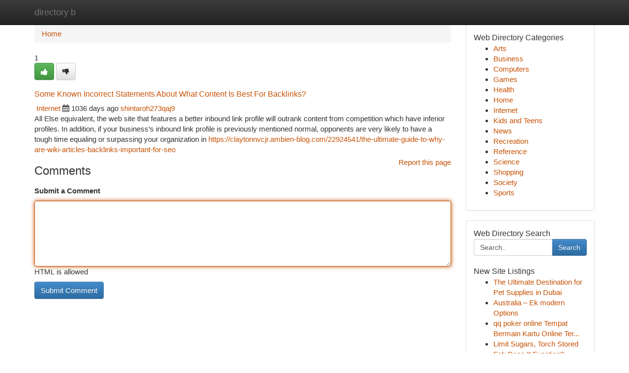

--- FILE ---
content_type: text/html; charset=UTF-8
request_url: https://directory-b.com/listings12468828/some-known-incorrect-statements-about-what-content-is-best-for-backlinks
body_size: 5374
content:
<!DOCTYPE html>
<html class="no-js" dir="ltr" xmlns="http://www.w3.org/1999/xhtml" xml:lang="en" lang="en"><head>

<meta http-equiv="Pragma" content="no-cache" />
<meta http-equiv="expires" content="0" />
<meta http-equiv="Content-Type" content="text/html; charset=UTF-8" />	
<title>Some Known Incorrect Statements About What Content Is Best For Backlinks?</title>
<link rel="alternate" type="application/rss+xml" title="directory-b.com &raquo; Feeds 1" href="/rssfeeds.php?p=1" />
<link rel="alternate" type="application/rss+xml" title="directory-b.com &raquo; Feeds 2" href="/rssfeeds.php?p=2" />
<link rel="alternate" type="application/rss+xml" title="directory-b.com &raquo; Feeds 3" href="/rssfeeds.php?p=3" />
<link rel="alternate" type="application/rss+xml" title="directory-b.com &raquo; Feeds 4" href="/rssfeeds.php?p=4" />
<link rel="alternate" type="application/rss+xml" title="directory-b.com &raquo; Feeds 5" href="/rssfeeds.php?p=5" />
<link rel="alternate" type="application/rss+xml" title="directory-b.com &raquo; Feeds 6" href="/rssfeeds.php?p=6" />
<link rel="alternate" type="application/rss+xml" title="directory-b.com &raquo; Feeds 7" href="/rssfeeds.php?p=7" />
<link rel="alternate" type="application/rss+xml" title="directory-b.com &raquo; Feeds 8" href="/rssfeeds.php?p=8" />
<link rel="alternate" type="application/rss+xml" title="directory-b.com &raquo; Feeds 9" href="/rssfeeds.php?p=9" />
<link rel="alternate" type="application/rss+xml" title="directory-b.com &raquo; Feeds 10" href="/rssfeeds.php?p=10" />
<meta name="Language" content="en-us" />
<meta name="viewport" content="width=device-width, initial-scale=1.0">

          <link rel="stylesheet" type="text/css" href="//netdna.bootstrapcdn.com/bootstrap/3.2.0/css/bootstrap.min.css">
             <link rel="stylesheet" type="text/css" href="https://cdnjs.cloudflare.com/ajax/libs/twitter-bootstrap/3.2.0/css/bootstrap-theme.css">
                <link rel="stylesheet" type="text/css" href="https://cdnjs.cloudflare.com/ajax/libs/font-awesome/4.1.0/css/font-awesome.min.css">
<link rel="stylesheet" type="text/css" href="/templates/bootstrap/css/style.css" media="screen" />
	

                         <script type="text/javascript" src="https://cdnjs.cloudflare.com/ajax/libs/modernizr/2.6.1/modernizr.min.js"></script>
<script type="text/javascript" src="https://cdnjs.cloudflare.com/ajax/libs/jquery/1.7.2/jquery.min.js"></script>
<style>a {color:#c65104;}a:hover, a:focus {color:#c65104 !important;filter: brightness(85%);}#list_title span {color:#c65104 !important;}#list_title span:hover {color:#c65104 !important;filter: brightness(85%);}.btn-primary, .btn-primary:hover, .btn-primary:active {background-color:#c65104;}.subnav {color:#fff;background-color:#c65104;}.navbar-nav .active a, .navbar-nav a:hover, .navbar-nav .active a:hover {background-color:#c65104!important;filter: brightness(100%) saturate(200%); }.navbar-nav a:focus {color:#fff!Important;filter: brightness(100%) saturate(100%); }.btn-primary:focus, .btn-primary.focus {background-color:#c65104!important;filter: brightness(100%) saturate(170%); }.form-control:focus {border-color: #c65104;box-shadow: inset 0 1px 1px rgb(0 0 0 / 8%), 0 0 8px #c65104;</style>
	
<style>
.navbar-collapse.in {
    overflow-y: inherit; }
	

@media screen and (max-width: 768px) { /*mai mic de 768px*/
	 .btn, .navbar .btn-group {
	    display: block!Important;
	}

	 .btn, .navbar .btn-group {
	    display: none!Important;
	}
	
	.btn-link,.btn-group {
		display: none!Important;
	}
}

</style>
	
<link rel="alternate" type="application/rss+xml" title="RSS 2.0" href="/rss"/>
<link rel="icon" href="/favicon.ico" type="image/x-icon"/>
</head>

<body dir="ltr">

<header role="banner" class="navbar navbar-inverse navbar-fixed-top custom_header">
	
<style>
body, .form-control:not(#searchsite) {font-size: 0.94em;}html, .subtext, .btn, thead tr th, .dropdown-menu {font-size: inherit;}#adcopy-outer, #adcopy_response {font-size: inherit!Important;}h2, h2 a, .sectiontitle {font-size: 1.04em!Important;}*:not(.fa) {font-family:"Helvetica"!Important;}
.form-control {
    height: inherit!Important;
}

.navbar .btn, .navbar .btn-group {
    margin-top: 3px;
    font-size: 18px;
	text-shadow: #fff 1px 0 10px;
	color: #000;
}

</style>
	
<div class="container">
<div class="navbar-header">
<button data-target=".bs-navbar-collapse" data-toggle="collapse" type="button" class="navbar-toggle" style="display: none">
    <span class="sr-only">Toggle navigation</span>
    <span class="fa fa-ellipsis-v" style="color:white"></span>
</button>
<a class="navbar-brand" href="/">directory b</a>	
</div>
<span style="display: none;"><a href="/forum">forum</a></span>
<nav role="navigation" class="collapse navbar-collapse bs-navbar-collapse">
	

</nav>
</div>
</header>
<!-- START CATEGORIES -->
<div class="subnav" id="categories">

	
	
	
	
	
	
	
	
	
<div class="container">
<div class="navbar-header">
<button data-target=".bs-navbar-collapse" data-toggle="collapse" type="button" class="navbar-toggle">
    <span class="sr-only">Toggle navigation</span>
    <span class="fa fa-ellipsis-v" style="color:white"></span>
</button>

</div>
<nav role="navigation" class="collapse navbar-collapse bs-navbar-collapse">
<ul class="nav navbar-nav">
<li ><a href="/">Home</a></li>
<li ><a href="/new">New Site Listings</a></li>
<li ><a href="/submit">Add Site</a></li>
                    
<li ><a href="/categories"><span>Categories</span></a></li>
<li ><a href="/register"><span>Register</span></a></li>
<li ><a data-toggle="modal" href="/login">Login</a></li>
</ul>	
	

</nav>
</div>	
	
	
	
	
</div>
<!-- END CATEGORIES -->
	
<div class="container">
	<section id="maincontent"><div class="row"><style>
.form-actions {
    background: none;
    border-top: 0px;
    margin-top: 0px;
}	

	
</style>
<div class="col-md-9">

<ul class="breadcrumb">
	<li><a href="/">Home</a></li>
</ul>

<div itemscope itemtype="http://schema.org/Article" class="stories" id="xnews-12468828" >


<div class="story_data">
<div class="votebox votebox-published">

<div itemprop="aggregateRating" itemscope itemtype="http://schema.org/AggregateRating" class="vote">
	<div itemprop="ratingCount" class="votenumber">1</div>
<div id="xvote-3" class="votebutton">
<!-- Already Voted -->
<a class="btn btn-default btn-success linkVote_3" href="/login" title=""><i class="fa fa-white fa-thumbs-up"></i></a>
<!-- Bury It -->
<a class="btn btn-default linkVote_3" href="/login"  title="" ><i class="fa fa-thumbs-down"></i></a>


</div>
</div>
</div>
<div class="title" id="title-3">
<span itemprop="name">

<h2 id="list_title"><span>Some Known Incorrect Statements About What Content Is Best For Backlinks?</span></h2></span>	
<span class="subtext">

<span itemprop="author" itemscope itemtype="http://schema.org/Person">
<span itemprop="name">

<i class="fa fa-folder-deschis"></i> 
<a href="/categories" rel="nofollow">Internet</a>
	
</span></span>
<i class="fa fa-calendar"></i>
<span itemprop="datePublished">  1036 days ago</span>

<script>
$(document).ready(function(){
    $("#list_title span").click(function(){
		window.open($("#siteurl").attr('href'), '', '');
    });
});
</script>




<a href="/user/shintaroh273qaj9" rel="nofollow">shintaroh273qaj9</a> 





</div>
</div>
<span itemprop="articleBody">
<div class="storycontent">
	
<div class="news-body-text" id="ls_contents-3" dir="ltr">
All Else equivalent, the web site that features a better inbound link profile will outrank content from competition which have inferior profiles. In addition, if your business&rsquo;s inbound link profile is previously mentioned normal, opponents are very likely to have a tough time equaling or surpassing your organization in <a id="siteurl" target="_blank" href="https://claytonnvcjr.ambien-blog.com/22924541/the-ultimate-guide-to-why-are-wiki-articles-backlinks-important-for-seo">https://claytonnvcjr.ambien-blog.com/22924541/the-ultimate-guide-to-why-are-wiki-articles-backlinks-important-for-seo</a><div class="clearboth"></div> 
</div>
</div><!-- /.storycontent -->
</span>
</div>


<a href="https://remove.backlinks.live" target="_blank" style="float:right;/* vertical-align: middle; */line-height: 32px;">Report this page</a>


<div id="tabbed" class="tab-content">

<div class="tab-pane fade active in" id="comments" >
<h3>Comments</h3>
<a name="comments" href="#comments"></a>
<ol class="media-list comment-list">

<a name="discuss"></a>
<form action="" method="post" id="thisform" name="mycomment_form">
<div class="form-horizontal">
<fieldset>
<div class="control-group">
<label for="fileInput" class="control-label">Submit a Comment</label>
<div class="controls">

<p class="help-inline"><strong> </strong></p>
<textarea autofocus name="comment_content" id="comment_content" class="form-control comm++ent-form" rows="6" /></textarea>
<p class="help-inline">HTML is allowed</p>
</div>
</div>


<script>
var ACPuzzleOptions = {
   theme :  "white",
   lang :  "en"
};
</script>


<div class="form-actions" style="padding: 0px">
	<input type="hidden" name="process" value="newcomment" />
	<input type="hidden" name="randkey" value="75578554" />
	<input type="hidden" name="link_id" value="3" />
	<input type="hidden" name="user_id" value="2" />
	<input type="hidden" name="parrent_comment_id" value="0" />
	<input type="submit" name="submit" value="Submit Comment" class="btn btn-primary" />
</div>
</fieldset>
</div>
</form>
</ol>
</div>
	
<div class="tab-pane fade" id="who_voted">
<h3>Who Upvoted this Story</h3>
<div class="whovotedwrapper whoupvoted">
<ul>
<li>
<a href="/user/shintaroh273qaj9" rel="nofollow" title="shintaroh273qaj9" class="avatar-tooltip"><img src="/avatars/Avatar_100.png" alt="" align="top" title="" /></a>
</li>
</ul>
</div>
</div>
</div>
<!-- END CENTER CONTENT -->


</div>

<!-- START RIGHT COLUMN -->
<div class="col-md-3">
	
	
	
	
	
	
<div class="panel panel-default">
<div id="rightcol" class="panel-body">
<!-- START FIRST SIDEBAR -->

	
<!-- START ABOUT BOX -->


<div class="headline">
<div class="sectiontitle">Web Directory Categories</div>
</div>
<div class="boxcontent">
<ul class="sidebar-stories categorii_stanga">

<li><span class="sidebar-article"><a href="/" class="sidebar-title">Arts</a></span></li>
<li><span class="sidebar-article"><a href="/" class="sidebar-title">Business</a></span></li>
<li><span class="sidebar-article"><a href="/" class="sidebar-title">Computers</a></span></li>
<li><span class="sidebar-article"><a href="/" class="sidebar-title">Games</a></span></li>
<li><span class="sidebar-article"><a href="/" class="sidebar-title">Health</a></span></li>
<li><span class="sidebar-article"><a href="/" class="sidebar-title">Home</a></span></li>
<li><span class="sidebar-article"><a href="/" class="sidebar-title">Internet</a></span></li>
<li><span class="sidebar-article"><a href="/" class="sidebar-title">Kids and Teens</a></span></li>
<li><span class="sidebar-article"><a href="/" class="sidebar-title">News</a></span></li>
<li><span class="sidebar-article"><a href="/" class="sidebar-title">Recreation</a></span></li>
<li><span class="sidebar-article"><a href="/" class="sidebar-title">Reference</a></span></li>
<li><span class="sidebar-article"><a href="/" class="sidebar-title">Science</a></span></li>
<li><span class="sidebar-article"><a href="/" class="sidebar-title">Shopping</a></span></li>
<li><span class="sidebar-article"><a href="/" class="sidebar-title">Society</a></span></li>
<li><span class="sidebar-article"><a href="/" class="sidebar-title">Sports</a></span></li>


</ul>
</div>

<!-- END SECOND SIDEBAR -->
</div>
</div>	
	
	
	
	
	
	
	
<div class="panel panel-default">
<div id="rightcol" class="panel-body">
<!-- START FIRST SIDEBAR -->

<!-- START SEARCH BOX -->
<script type="text/javascript">var some_search='Search..';</script>
<div class="search">
<div class="headline">
<div class="sectiontitle">Web Directory Search</div>
</div>

<form action="/search" method="get" name="thisform-search" class="form-inline search-form" role="form" id="thisform-search" style="font-size: 8px;">

<div class="input-group">

<input type="text" class="form-control" tabindex="20" name="search" id="searchsite" value="Search.." onfocus="if(this.value == some_search) {this.value = '';}" onblur="if (this.value == '') {this.value = some_search;}"/>

<span class="input-group-btn">
<button type="submit" tabindex="21" class="btn btn-primary custom_nav_search_button" style="font-size:14px;" />Search</button>
</span>
</div>
</form>

<div style="clear:both;"></div>
<br />
</div>
<!-- END SEARCH BOX -->



<div class="headline">
<div class="sectiontitle">New Site Listings</div>
</div>
<div class="boxcontent">
<ul class="sidebar-stories">

<li>
<span class="sidebar-article"><a href="https://directory-b.com/listings13468228/the-ultimate-destination-for-pet-supplies-in-dubai" class="sidebar-title">The Ultimate Destination for Pet Supplies in Dubai</a></span>
</li>
<li>
<span class="sidebar-article"><a href="https://directory-b.com/listings13468227/australia-ek-modern-options" class="sidebar-title">Australia &ndash; Ek modern Options</a></span>
</li>
<li>
<span class="sidebar-article"><a href="https://directory-b.com/listings13468226/qq-poker-online-tempat-bermain-kartu-online-terpercaya" class="sidebar-title">qq poker online Tempat Bermain Kartu Online Ter...</a></span>
</li>
<li>
<span class="sidebar-article"><a href="https://directory-b.com/listings13468225/limit-sugars-torch-stored-fat-does-it-function" class="sidebar-title">Limit Sugars, Torch Stored Fat: Does It Function?</a></span>
</li>
<li>
<span class="sidebar-article"><a href="https://directory-b.com/listings13468224/preparing-the-california-dmv-practice-test-tips-to-conquer-in-your-knowledge-exam" class="sidebar-title">Preparing the California DMV Practice Test: Tip...</a></span>
</li>
<li>
<span class="sidebar-article"><a href="https://directory-b.com/listings13468223/renew-your-roof-to-peak-performance" class="sidebar-title">Renew Your Roof to Peak Performance </a></span>
</li>
<li>
<span class="sidebar-article"><a href="https://directory-b.com/listings13468222/the-benefits-of-knowing-inr-rummy" class="sidebar-title">The Benefits Of Knowing Inr Rummy</a></span>
</li>
<li>
<span class="sidebar-article"><a href="https://directory-b.com/listings13468221/شركة-منصة-نظام-سمارترز-بوابة-إلى-العالم-الرقمي" class="sidebar-title">شركة/منصة/نظام سمارترز: بوابة إلى العالم الرقمي |</a></span>
</li>
<li>
<span class="sidebar-article"><a href="https://directory-b.com/listings13468220/require-a-mobile-notary-in-tulsa-get-fast-and-reliable-service" class="sidebar-title">Require a Mobile Notary in Tulsa? | Get Fast an...</a></span>
</li>
<li>
<span class="sidebar-article"><a href="https://directory-b.com/listings13468219/bounce-house-water-slide-extravaganza" class="sidebar-title">Bounce House &amp; Water Slide Extravaganza!</a></span>
</li>
<li>
<span class="sidebar-article"><a href="https://directory-b.com/listings13468218/frisco-towing" class="sidebar-title">Frisco towing</a></span>
</li>
<li>
<span class="sidebar-article"><a href="https://directory-b.com/listings13468217/franquias-baratas-para-cidades-do-interior" class="sidebar-title">Franquias Baratas Para Cidades Do Interior</a></span>
</li>
<li>
<span class="sidebar-article"><a href="https://directory-b.com/listings13468216/nilo-gonçalves-simão-junior-uma-trajetória-no-esporte" class="sidebar-title">Nilo Gon&ccedil;alves Sim&atilde;o Junior: Uma Trajet&oacute;ria no ...</a></span>
</li>
<li>
<span class="sidebar-article"><a href="https://directory-b.com/listings13468215/finding-discreet-encounters-in-bhubaneswar" class="sidebar-title">Finding Discreet Encounters in Bhubaneswar </a></span>
</li>
<li>
<span class="sidebar-article"><a href="https://directory-b.com/listings13468214/sensory-fun-for-adelaide-children" class="sidebar-title">Sensory Fun for Adelaide Children</a></span>
</li>

</ul>
</div>

<!-- END SECOND SIDEBAR -->
</div>
</div>
	
	
	
	
	
	
</div>
<!-- END RIGHT COLUMN -->
</div></section>
<hr>

<!--googleoff: all-->
<footer class="footer">
<div id="footer">
<span class="subtext"> Copyright &copy; 2026 | <a href="/new">New Site Listings</a>
| <a href="/rssfeeds.php?p=1">RSS Feeds</a> 
  <span style="color: #ccc">Link Directory</span>
</span>
</div>
</footer>
<!--googleon: all-->


</div>
	


<script type="text/javascript" src="https://cdnjs.cloudflare.com/ajax/libs/jqueryui/1.8.23/jquery-ui.min.js"></script>
<link href="https://cdnjs.cloudflare.com/ajax/libs/jqueryui/1.8.23/themes/base/jquery-ui.css" media="all" rel="stylesheet" type="text/css" />




             <script type="text/javascript" src="https://cdnjs.cloudflare.com/ajax/libs/twitter-bootstrap/3.2.0/js/bootstrap.min.js"></script>

<!-- Login Modal -->
<div class="modal fade" id="loginModal" tabindex="-1" role="dialog">
<div class="modal-dialog">
<div class="modal-content">
<div class="modal-header">
<button type="button" class="close" data-dismiss="modal" aria-hidden="true">&times;</button>
<h4 class="modal-title">Login</h4>
</div>
<div class="modal-body">
<div class="control-group">
<form id="signin" action="/login?return=/listings12468828/some-known-incorrect-statements-about-what-content-is-best-for-backlinks" method="post">

<div style="login_modal_username">
	<label for="username">Username/Email</label><input id="username" name="username" class="form-control" value="" title="username" tabindex="1" type="text">
</div>
<div class="login_modal_password">
	<label for="password">Password</label><input id="password" name="password" class="form-control" value="" title="password" tabindex="2" type="password">
</div>
<div class="login_modal_remember">
<div class="login_modal_remember_checkbox">
	<input id="remember" style="float:left;margin-right:5px;" name="persistent" value="1" tabindex="3" type="checkbox">
</div>
<div class="login_modal_remember_label">
	<label for="remember" style="">Remember</label>
</div>
<div style="clear:both;"></div>
</div>
<div class="login_modal_login">
	<input type="hidden" name="processlogin" value="1"/>
	<input type="hidden" name="return" value=""/>
	<input class="btn btn-primary col-md-12" id="signin_submit" value="Sign In" tabindex="4" type="submit">
</div>
    
<hr class="soften" id="login_modal_spacer" />
	<div class="login_modal_forgot"><a class="" id="forgot_password_link" href="/login">Forgotten Password?</a></div>
	<div class="clearboth"></div>
</form>
</div>
</div>
</div>
</div>
</div>

<script>$('.avatar-tooltip').tooltip()</script>
<script defer src="https://static.cloudflareinsights.com/beacon.min.js/vcd15cbe7772f49c399c6a5babf22c1241717689176015" integrity="sha512-ZpsOmlRQV6y907TI0dKBHq9Md29nnaEIPlkf84rnaERnq6zvWvPUqr2ft8M1aS28oN72PdrCzSjY4U6VaAw1EQ==" data-cf-beacon='{"version":"2024.11.0","token":"9412420c3178447ea233d3679d42a9b0","r":1,"server_timing":{"name":{"cfCacheStatus":true,"cfEdge":true,"cfExtPri":true,"cfL4":true,"cfOrigin":true,"cfSpeedBrain":true},"location_startswith":null}}' crossorigin="anonymous"></script>
</body>
</html>
